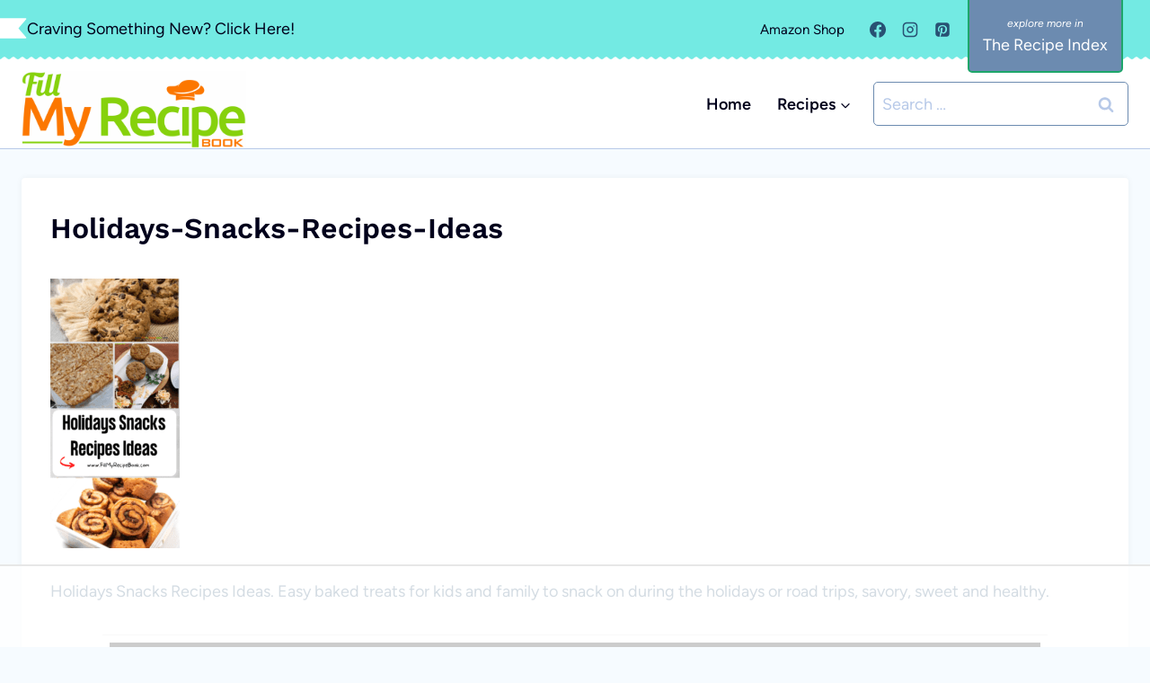

--- FILE ---
content_type: text/html
request_url: https://api.intentiq.com/profiles_engine/ProfilesEngineServlet?at=39&mi=10&dpi=936734067&pt=17&dpn=1&iiqidtype=2&iiqpcid=f13492f6-561d-497a-93fe-660548451c77&iiqpciddate=1768618844158&pcid=cbce4b3a-4a11-4ab3-a993-483cc741c1bf&idtype=3&gdpr=0&japs=false&jaesc=0&jafc=0&jaensc=0&jsver=0.33&testGroup=A&source=pbjs&ABTestingConfigurationSource=group&abtg=A&vrref=https%3A%2F%2Fwww.fillmyrecipebook.com
body_size: 53
content:
{"abPercentage":97,"adt":1,"ct":2,"isOptedOut":false,"data":{"eids":[]},"dbsaved":"false","ls":true,"cttl":86400000,"abTestUuid":"g_6278e9a0-7c00-4ab2-8cfb-fcb9b348a950","tc":9,"sid":767616663}

--- FILE ---
content_type: text/html; charset=utf-8
request_url: https://www.google.com/recaptcha/api2/aframe
body_size: 266
content:
<!DOCTYPE HTML><html><head><meta http-equiv="content-type" content="text/html; charset=UTF-8"></head><body><script nonce="3isCWDpCazkv8YmVCt5xNg">/** Anti-fraud and anti-abuse applications only. See google.com/recaptcha */ try{var clients={'sodar':'https://pagead2.googlesyndication.com/pagead/sodar?'};window.addEventListener("message",function(a){try{if(a.source===window.parent){var b=JSON.parse(a.data);var c=clients[b['id']];if(c){var d=document.createElement('img');d.src=c+b['params']+'&rc='+(localStorage.getItem("rc::a")?sessionStorage.getItem("rc::b"):"");window.document.body.appendChild(d);sessionStorage.setItem("rc::e",parseInt(sessionStorage.getItem("rc::e")||0)+1);localStorage.setItem("rc::h",'1768618852826');}}}catch(b){}});window.parent.postMessage("_grecaptcha_ready", "*");}catch(b){}</script></body></html>

--- FILE ---
content_type: text/plain
request_url: https://rtb.openx.net/openrtbb/prebidjs
body_size: -232
content:
{"id":"9e321830-4e67-4a7c-98b1-6616f63555cd","nbr":0}

--- FILE ---
content_type: text/plain
request_url: https://rtb.openx.net/openrtbb/prebidjs
body_size: -232
content:
{"id":"ec34cea4-9b9a-4c38-a963-ab9b5ff7160a","nbr":0}

--- FILE ---
content_type: text/plain
request_url: https://rtb.openx.net/openrtbb/prebidjs
body_size: -232
content:
{"id":"88928eb5-7a4d-466a-bba1-2e50c2148c79","nbr":0}

--- FILE ---
content_type: text/plain
request_url: https://rtb.openx.net/openrtbb/prebidjs
body_size: -232
content:
{"id":"ec232805-cb4f-42b4-81ed-ae8bb477b0f0","nbr":0}

--- FILE ---
content_type: text/plain
request_url: https://rtb.openx.net/openrtbb/prebidjs
body_size: -86
content:
{"id":"0a331360-c9c0-4625-b893-d3b99a2ac31d","nbr":0}

--- FILE ---
content_type: text/plain
request_url: https://rtb.openx.net/openrtbb/prebidjs
body_size: -232
content:
{"id":"9c895b0f-5d3e-4fc3-aa06-378dee711044","nbr":0}

--- FILE ---
content_type: text/plain; charset=UTF-8
request_url: https://at.teads.tv/fpc?analytics_tag_id=PUB_17002&tfpvi=&gdpr_consent=&gdpr_status=22&gdpr_reason=220&ccpa_consent=&sv=prebid-v1
body_size: 56
content:
ZGYxMmYzZGYtZmJhYS00NjhhLWE3YWYtOWU2YTVmNGU1OWJmIzAtNw==